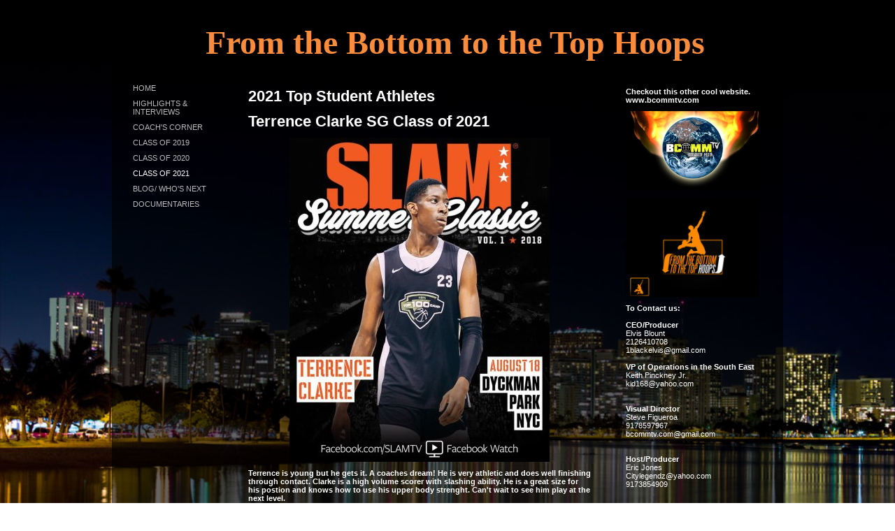

--- FILE ---
content_type: text/html; charset=UTF-8
request_url: https://www.bottomtothetophoops.com/class-of-2021/
body_size: 6692
content:
<!DOCTYPE html>
<html lang="en"  ><head prefix="og: http://ogp.me/ns# fb: http://ogp.me/ns/fb# business: http://ogp.me/ns/business#">
    <meta http-equiv="Content-Type" content="text/html; charset=utf-8"/>
    <meta name="generator" content="IONOS MyWebsite"/>
        
    <link rel="dns-prefetch" href="//cdn.initial-website.com/"/>
    <link rel="dns-prefetch" href="//202.mod.mywebsite-editor.com"/>
    <link rel="dns-prefetch" href="https://202.sb.mywebsite-editor.com/"/>
    <link rel="shortcut icon" href="//cdn.initial-website.com/favicon.ico"/>
        <title>From the Bottom 2 the Top - Class of 2021</title>
    
    

<meta name="format-detection" content="telephone=no"/>
        <meta name="keywords" content="Bylaws, Fees"/>
            <meta name="description" content="From the Bottom 2 the Top, Charleston"/>
            <meta name="robots" content="index,follow"/>
        <link href="https://www.bottomtothetophoops.com/s/style/layout.css?1707737059" rel="stylesheet" type="text/css"/>
    <link href="https://www.bottomtothetophoops.com/s/style/main.css?1707737059" rel="stylesheet" type="text/css"/>
    <link href="https://www.bottomtothetophoops.com/s/style/font.css?1707737059" rel="stylesheet" type="text/css"/>
    <link href="//cdn.initial-website.com/app/cdn/min/group/web.css?1763478093678" rel="stylesheet" type="text/css"/>
<link href="//cdn.initial-website.com/app/cdn/min/moduleserver/css/en_US/common,shoppingbasket?1763478093678" rel="stylesheet" type="text/css"/>
    <link href="https://202.sb.mywebsite-editor.com/app/logstate2-css.php?site=309035076&amp;t=1768968144" rel="stylesheet" type="text/css"/>

<script type="text/javascript">
    /* <![CDATA[ */
var stagingMode = '';
    /* ]]> */
</script>
<script src="https://202.sb.mywebsite-editor.com/app/logstate-js.php?site=309035076&amp;t=1768968144"></script>

    <link href="https://www.bottomtothetophoops.com/s/style/print.css?1763478093678" rel="stylesheet" media="print" type="text/css"/>
    <script type="text/javascript">
    /* <![CDATA[ */
    var systemurl = 'https://202.sb.mywebsite-editor.com/';
    var webPath = '/';
    var proxyName = '';
    var webServerName = 'www.bottomtothetophoops.com';
    var sslServerUrl = 'https://www.bottomtothetophoops.com';
    var nonSslServerUrl = 'http://www.bottomtothetophoops.com';
    var webserverProtocol = 'http://';
    var nghScriptsUrlPrefix = '//202.mod.mywebsite-editor.com';
    var sessionNamespace = 'DIY_SB';
    var jimdoData = {
        cdnUrl:  '//cdn.initial-website.com/',
        messages: {
            lightBox: {
    image : 'Image',
    of: 'of'
}

        },
        isTrial: 0,
        pageId: 1250527804    };
    var script_basisID = "309035076";

    diy = window.diy || {};
    diy.web = diy.web || {};

        diy.web.jsBaseUrl = "//cdn.initial-website.com/s/build/";

    diy.context = diy.context || {};
    diy.context.type = diy.context.type || 'web';
    /* ]]> */
</script>

<script type="text/javascript" src="//cdn.initial-website.com/app/cdn/min/group/web.js?1763478093678" crossorigin="anonymous"></script><script type="text/javascript" src="//cdn.initial-website.com/s/build/web.bundle.js?1763478093678" crossorigin="anonymous"></script><script src="//cdn.initial-website.com/app/cdn/min/moduleserver/js/en_US/common,shoppingbasket?1763478093678"></script>
<script type="text/javascript" src="https://cdn.initial-website.com/proxy/apps/static/resource/dependencies/"></script><script type="text/javascript">
                    if (typeof require !== 'undefined') {
                        require.config({
                            waitSeconds : 10,
                            baseUrl : 'https://cdn.initial-website.com/proxy/apps/static/js/'
                        });
                    }
                </script><script type="text/javascript" src="//cdn.initial-website.com/app/cdn/min/group/pfcsupport.js?1763478093678" crossorigin="anonymous"></script>    <meta property="og:type" content="business.business"/>
    <meta property="og:url" content="https://www.bottomtothetophoops.com/class-of-2021/"/>
    <meta property="og:title" content="From the Bottom 2 the Top - Class of 2021"/>
            <meta property="og:description" content="From the Bottom 2 the Top, Charleston"/>
                <meta property="og:image" content="https://www.bottomtothetophoops.com/s/img/emotionheader.jpg"/>
        <meta property="business:contact_data:country_name" content="United States"/>
    
    
    
    
    
    
    
    
</head>


<body class="body   cc-pagemode-default diy-market-en_US" data-pageid="1250527804" id="page-1250527804">
    
    <div class="diyw">
        <div id="overall-wrapper">
	<div id="container">
		<div class="header">
			
<style type="text/css" media="all">
.diyw div#emotion-header {
        max-width: 900px;
        max-height: 100px;
                background: #A0A0A0;
    }

.diyw div#emotion-header-title-bg {
    left: 0%;
    top: 0%;
    width: 0%;
    height: 29%;

    background-color: #FFFFFF;
    opacity: 0.50;
    filter: alpha(opacity = 50);
    }
.diyw img#emotion-header-logo {
    left: 1.00%;
    top: 0.00%;
    background: transparent;
                border: none;
        padding: 14px;
                display: none;
    }

.diyw div#emotion-header strong#emotion-header-title {
    left: 35%;
    top: 37%;
    color: #fb8c3b;
        font: normal bold 48px/120% 'Times New Roman', Times, serif;
}

.diyw div#emotion-no-bg-container{
    max-height: 100px;
}

.diyw div#emotion-no-bg-container .emotion-no-bg-height {
    margin-top: 11.11%;
}
</style>
<div id="emotion-header" data-action="loadView" data-params="active" data-imagescount="1">
            <img src="https://www.bottomtothetophoops.com/s/img/emotionheader.jpg?1430703817.900px.100px" id="emotion-header-img" alt=""/>
            
        <div id="ehSlideshowPlaceholder">
            <div id="ehSlideShow">
                <div class="slide-container">
                                        <div style="background-color: #A0A0A0">
                            <img src="https://www.bottomtothetophoops.com/s/img/emotionheader.jpg?1430703817.900px.100px" alt=""/>
                        </div>
                                    </div>
            </div>
        </div>


        <script type="text/javascript">
        //<![CDATA[
                diy.module.emotionHeader.slideShow.init({ slides: [{"url":"https:\/\/www.bottomtothetophoops.com\/s\/img\/emotionheader.jpg?1430703817.900px.100px","image_alt":"","bgColor":"#A0A0A0"}] });
        //]]>
        </script>

    
            
        
            
                  	<div id="emotion-header-title-bg"></div>
    
            <strong id="emotion-header-title" style="text-align: left">From the Bottom to the Top Hoops</strong>
                    <div class="notranslate">
                <svg xmlns="http://www.w3.org/2000/svg" version="1.1" id="emotion-header-title-svg" viewBox="0 0 900 100" preserveAspectRatio="xMinYMin meet"><text style="font-family:'Times New Roman', Times, serif;font-size:48px;font-style:normal;font-weight:bold;fill:#fb8c3b;line-height:1.2em;"><tspan x="0" style="text-anchor: start" dy="0.95em">From the Bottom to the Top Hoops</tspan></text></svg>
            </div>
            
    
    <script type="text/javascript">
    //<![CDATA[
    (function ($) {
        function enableSvgTitle() {
                        var titleSvg = $('svg#emotion-header-title-svg'),
                titleHtml = $('#emotion-header-title'),
                emoWidthAbs = 900,
                emoHeightAbs = 100,
                offsetParent,
                titlePosition,
                svgBoxWidth,
                svgBoxHeight;

                        if (titleSvg.length && titleHtml.length) {
                offsetParent = titleHtml.offsetParent();
                titlePosition = titleHtml.position();
                svgBoxWidth = titleHtml.width();
                svgBoxHeight = titleHtml.height();

                                titleSvg.get(0).setAttribute('viewBox', '0 0 ' + svgBoxWidth + ' ' + svgBoxHeight);
                titleSvg.css({
                   left: Math.roundTo(100 * titlePosition.left / offsetParent.width(), 3) + '%',
                   top: Math.roundTo(100 * titlePosition.top / offsetParent.height(), 3) + '%',
                   width: Math.roundTo(100 * svgBoxWidth / emoWidthAbs, 3) + '%',
                   height: Math.roundTo(100 * svgBoxHeight / emoHeightAbs, 3) + '%'
                });

                titleHtml.css('visibility','hidden');
                titleSvg.css('visibility','visible');
            }
        }

        
            var posFunc = function($, overrideSize) {
                var elems = [], containerWidth, containerHeight;
                                    elems.push({
                        selector: '#emotion-header-title',
                        overrideSize: true,
                        horPos: 56,
                        vertPos: 72                    });
                    lastTitleWidth = $('#emotion-header-title').width();
                                                elems.push({
                    selector: '#emotion-header-title-bg',
                    horPos: 0,
                    vertPos: 0                });
                                
                containerWidth = parseInt('900');
                containerHeight = parseInt('100');

                for (var i = 0; i < elems.length; ++i) {
                    var el = elems[i],
                        $el = $(el.selector),
                        pos = {
                            left: el.horPos,
                            top: el.vertPos
                        };
                    if (!$el.length) continue;
                    var anchorPos = $el.anchorPosition();
                    anchorPos.$container = $('#emotion-header');

                    if (overrideSize === true || el.overrideSize === true) {
                        anchorPos.setContainerSize(containerWidth, containerHeight);
                    } else {
                        anchorPos.setContainerSize(null, null);
                    }

                    var pxPos = anchorPos.fromAnchorPosition(pos),
                        pcPos = anchorPos.toPercentPosition(pxPos);

                    var elPos = {};
                    if (!isNaN(parseFloat(pcPos.top)) && isFinite(pcPos.top)) {
                        elPos.top = pcPos.top + '%';
                    }
                    if (!isNaN(parseFloat(pcPos.left)) && isFinite(pcPos.left)) {
                        elPos.left = pcPos.left + '%';
                    }
                    $el.css(elPos);
                }

                // switch to svg title
                enableSvgTitle();
            };

                        var $emotionImg = jQuery('#emotion-header-img');
            if ($emotionImg.length > 0) {
                // first position the element based on stored size
                posFunc(jQuery, true);

                // trigger reposition using the real size when the element is loaded
                var ehLoadEvTriggered = false;
                $emotionImg.one('load', function(){
                    posFunc(jQuery);
                    ehLoadEvTriggered = true;
                                        diy.module.emotionHeader.slideShow.start();
                                    }).each(function() {
                                        if(this.complete || typeof this.complete === 'undefined') {
                        jQuery(this).load();
                    }
                });

                                noLoadTriggeredTimeoutId = setTimeout(function() {
                    if (!ehLoadEvTriggered) {
                        posFunc(jQuery);
                    }
                    window.clearTimeout(noLoadTriggeredTimeoutId)
                }, 5000);//after 5 seconds
            } else {
                jQuery(function(){
                    posFunc(jQuery);
                });
            }

                        if (jQuery.isBrowser && jQuery.isBrowser.ie8) {
                var longTitleRepositionCalls = 0;
                longTitleRepositionInterval = setInterval(function() {
                    if (lastTitleWidth > 0 && lastTitleWidth != jQuery('#emotion-header-title').width()) {
                        posFunc(jQuery);
                    }
                    longTitleRepositionCalls++;
                    // try this for 5 seconds
                    if (longTitleRepositionCalls === 5) {
                        window.clearInterval(longTitleRepositionInterval);
                    }
                }, 1000);//each 1 second
            }

            }(jQuery));
    //]]>
    </script>

    </div>

		</div>
		<div class="content-wrapper">
			<div id="navigation">
				<div class="webnavigation"><ul id="mainNav1" class="mainNav1"><li class="navTopItemGroup_1"><a data-page-id="1250527304" href="https://www.bottomtothetophoops.com/" class="level_1"><span>Home</span></a></li><li class="navTopItemGroup_2"><a data-page-id="1352091204" href="https://www.bottomtothetophoops.com/highlights-interviews/" class="level_1"><span>HIGHLIGHTS &amp; INTERVIEWS</span></a></li><li class="navTopItemGroup_3"><a data-page-id="1250527404" href="https://www.bottomtothetophoops.com/coach-s-corner/" class="level_1"><span>COACH's CORNER</span></a></li><li class="navTopItemGroup_4"><a data-page-id="1250527604" href="https://www.bottomtothetophoops.com/class-of-2019/" class="level_1"><span>Class of 2019</span></a></li><li class="navTopItemGroup_5"><a data-page-id="1250527704" href="https://www.bottomtothetophoops.com/class-of-2020-1/" class="level_1"><span>Class of 2020</span></a></li><li class="navTopItemGroup_6"><a data-page-id="1250527804" href="https://www.bottomtothetophoops.com/class-of-2021/" class="current level_1"><span>Class of 2021</span></a></li><li class="navTopItemGroup_7"><a data-page-id="1250527904" href="https://www.bottomtothetophoops.com/blog-who-s-next/" class="level_1"><span>Blog/ Who's Next</span></a></li><li class="navTopItemGroup_8"><a data-page-id="1250528104" href="https://www.bottomtothetophoops.com/documentaries/" class="level_1"><span>Documentaries</span></a></li></ul></div>
				<div class="c"></div>
			</div>
			<div id="content-and-sidebar">
				<div id="content">
					<div class="gutter">
						
        <div id="content_area">
        	<div id="content_start"></div>
        	
        
        <div id="matrix_1379502304" class="sortable-matrix" data-matrixId="1379502304"><div class="n module-type-header diyfeLiveArea "> <h1><span class="diyfeDecoration">2021 Top Student Athletes</span></h1> </div><div class="n module-type-header diyfeLiveArea "> <h1><span class="diyfeDecoration">Terrence Clarke SG Class of 2021</span></h1> </div><div class="n module-type-imageSubtitle diyfeLiveArea "> <div class="clearover imageSubtitle" id="imageSubtitle-6513233004">
    <div class="align-container align-center" style="max-width: 372px">
        <a class="imagewrapper" href="https://www.bottomtothetophoops.com/s/cc_images/teaserbox_4210222495.jpg?t=1547264783" rel="lightbox[6513233004]">
            <img id="image_4210222495" src="https://www.bottomtothetophoops.com/s/cc_images/cache_4210222495.jpg?t=1547264783" alt="" style="max-width: 372px; height:auto"/>
        </a>

        
    </div>

</div>

<script type="text/javascript">
//<![CDATA[
jQuery(function($) {
    var $target = $('#imageSubtitle-6513233004');

    if ($.fn.swipebox && Modernizr.touch) {
        $target
            .find('a[rel*="lightbox"]')
            .addClass('swipebox')
            .swipebox();
    } else {
        $target.tinyLightbox({
            item: 'a[rel*="lightbox"]',
            cycle: false,
            hideNavigation: true
        });
    }
});
//]]>
</script>
 </div><div class="n module-type-text diyfeLiveArea "> <p><b>Terrence is young but he gets it. A coaches dream! He is very athletic and does well finishing through contact. Clarke is a high volume scorer with slashing ability. He is a great size for his
postion and knows how to use his upper body strenght. Can't wait to see him play at the next level. </b></p> </div><div class="n module-type-header diyfeLiveArea "> <h1><span class="diyfeDecoration">Patrick Baldwin Jr. SF Class of 2021</span></h1> </div><div class="n module-type-imageSubtitle diyfeLiveArea "> <div class="clearover imageSubtitle" id="imageSubtitle-6513256204">
    <div class="align-container align-left" style="max-width: 289px">
        <a class="imagewrapper" href="https://www.bottomtothetophoops.com/s/cc_images/teaserbox_2782638404.jpg?t=1547265468" rel="lightbox[6513256204]">
            <img id="image_2782638404" src="https://www.bottomtothetophoops.com/s/cc_images/cache_2782638404.jpg?t=1547265468" alt="" style="max-width: 289px; height:auto"/>
        </a>

        
    </div>

</div>

<script type="text/javascript">
//<![CDATA[
jQuery(function($) {
    var $target = $('#imageSubtitle-6513256204');

    if ($.fn.swipebox && Modernizr.touch) {
        $target
            .find('a[rel*="lightbox"]')
            .addClass('swipebox')
            .swipebox();
    } else {
        $target.tinyLightbox({
            item: 'a[rel*="lightbox"]',
            cycle: false,
            hideNavigation: true
        });
    }
});
//]]>
</script>
 </div><div class="n module-type-text diyfeLiveArea "> <p><strong> Patrick agility is amazing. 6'8 kids just don't do what this kid can do with the ball. He plays above the rim and his low post footwork is past High School. He scores the ball on all
3 levels. He has awesome size for his position and will get bigger and bigger the more the scouts see him play.</strong></p> </div><div class="n module-type-header diyfeLiveArea "> <h1><span class="diyfeDecoration">Moussa Cisse C Class of 2021</span></h1> </div><div class="n module-type-imageSubtitle diyfeLiveArea "> <div class="clearover imageSubtitle imageFitWidth" id="imageSubtitle-6513274504">
    <div class="align-container align-center" style="max-width: 490px">
        <a class="imagewrapper" href="https://www.bottomtothetophoops.com/s/cc_images/teaserbox_2782668504.jpg?t=1547266667" rel="lightbox[6513274504]">
            <img id="image_2782668504" src="https://www.bottomtothetophoops.com/s/cc_images/cache_2782668504.jpg?t=1547266667" alt="" style="max-width: 490px; height:auto"/>
        </a>

        
    </div>

</div>

<script type="text/javascript">
//<![CDATA[
jQuery(function($) {
    var $target = $('#imageSubtitle-6513274504');

    if ($.fn.swipebox && Modernizr.touch) {
        $target
            .find('a[rel*="lightbox"]')
            .addClass('swipebox')
            .swipebox();
    } else {
        $target.tinyLightbox({
            item: 'a[rel*="lightbox"]',
            cycle: false,
            hideNavigation: true
        });
    }
});
//]]>
</script>
 </div><div class="n module-type-text diyfeLiveArea "> <p><b>Moussa dominates at times. He is very athletic. The Rens got one. He  has solid hands and awesome upper body strength. He is a solid size for his position. What stands out the most he is a
rebounding machine.</b></p> </div><div class="n module-type-header diyfeLiveArea "> <h1><span class="diyfeDecoration">Jonathan Kuminga PF Class of 2021</span></h1> </div><div class="n module-type-imageSubtitle diyfeLiveArea "> <div class="clearover imageSubtitle" id="imageSubtitle-6513305204">
    <div class="align-container align-center" style="max-width: 271px">
        <a class="imagewrapper" href="https://www.bottomtothetophoops.com/s/cc_images/teaserbox_2782682504.jpg?t=1547267563" rel="lightbox[6513305204]">
            <img id="image_2782682504" src="https://www.bottomtothetophoops.com/s/cc_images/cache_2782682504.jpg?t=1547267563" alt="" style="max-width: 271px; height:auto"/>
        </a>

        
    </div>

</div>

<script type="text/javascript">
//<![CDATA[
jQuery(function($) {
    var $target = $('#imageSubtitle-6513305204');

    if ($.fn.swipebox && Modernizr.touch) {
        $target
            .find('a[rel*="lightbox"]')
            .addClass('swipebox')
            .swipebox();
    } else {
        $target.tinyLightbox({
            item: 'a[rel*="lightbox"]',
            cycle: false,
            hideNavigation: true
        });
    }
});
//]]>
</script>
 </div><div class="n module-type-text diyfeLiveArea "> <p><b>I had the chance to see Jonathan play this summer. He is a problem. He is tough. Shoots the ball well for his size and he can put it on thre floor at 6'7. What I really like about Jonathan is
he is a solid rebounder . </b></p> </div><div class="n module-type-hr diyfeLiveArea "> <div style="padding: 0px 0px">
    <div class="hr"></div>
</div>
 </div><div class="n module-type-header diyfeLiveArea "> <h1><span class="diyfeDecoration">Trey Patterson SF Class of 2021</span></h1> </div><div class="n module-type-imageSubtitle diyfeLiveArea "> <div class="clearover imageSubtitle" id="imageSubtitle-6518836704">
    <div class="align-container align-left" style="max-width: 416px">
        <a class="imagewrapper" href="https://www.bottomtothetophoops.com/s/cc_images/teaserbox_2790530204.jpg?t=1547268177" rel="lightbox[6518836704]">
            <img id="image_2790530204" src="https://www.bottomtothetophoops.com/s/cc_images/cache_2790530204.jpg?t=1547268177" alt="" style="max-width: 416px; height:auto"/>
        </a>

        
    </div>

</div>

<script type="text/javascript">
//<![CDATA[
jQuery(function($) {
    var $target = $('#imageSubtitle-6518836704');

    if ($.fn.swipebox && Modernizr.touch) {
        $target
            .find('a[rel*="lightbox"]')
            .addClass('swipebox')
            .swipebox();
    } else {
        $target.tinyLightbox({
            item: 'a[rel*="lightbox"]',
            cycle: false,
            hideNavigation: true
        });
    }
});
//]]>
</script>
 </div><div class="n module-type-text diyfeLiveArea "> <p><b>Trey can flat out play. Awesome agility as well as very athletic. What I like about Patterson is his motor. He also has a high IQ. And loves to make the right pass. He makes everyone around him
better.  Looking forward to seeing himplay at the next level.</b></p> </div></div>
        
        
        </div>
					</div>
				</div>
				<div id="sidebar">
					<div class="gutter">
						<div id="matrix_1379501804" class="sortable-matrix" data-matrixId="1379501804"><div class="n module-type-text diyfeLiveArea "> <p><strong>Checkout this other cool website. www.bcommtv.com</strong></p> </div><div class="n module-type-imageSubtitle diyfeLiveArea "> <div class="clearover imageSubtitle" id="imageSubtitle-7240795151">
    <div class="align-container align-left" style="max-width: 300px">
        <a class="imagewrapper" href="https://www.bottomtothetophoops.com/s/cc_images/teaserbox_4211899221.jpg?t=1430704079" rel="lightbox[7240795151]">
            <img id="image_4211899221" src="https://www.bottomtothetophoops.com/s/cc_images/cache_4211899221.jpg?t=1430704079" alt="" style="max-width: 300px; height:auto"/>
        </a>

        
    </div>

</div>

<script type="text/javascript">
//<![CDATA[
jQuery(function($) {
    var $target = $('#imageSubtitle-7240795151');

    if ($.fn.swipebox && Modernizr.touch) {
        $target
            .find('a[rel*="lightbox"]')
            .addClass('swipebox')
            .swipebox();
    } else {
        $target.tinyLightbox({
            item: 'a[rel*="lightbox"]',
            cycle: false,
            hideNavigation: true
        });
    }
});
//]]>
</script>
 </div><div class="n module-type-imageSubtitle diyfeLiveArea "> <div class="clearover imageSubtitle" id="imageSubtitle-7057950204">
    <div class="align-container align-left" style="max-width: 210px">
        <a class="imagewrapper" href="https://www.bottomtothetophoops.com/s/cc_images/cache_3668409504.jpg?t=1352608399" rel="lightbox[7057950204]">
            <img id="image_3668409504" src="https://www.bottomtothetophoops.com/s/cc_images/cache_3668409504.jpg?t=1352608399" alt="" style="max-width: 210px; height:auto"/>
        </a>

        
    </div>

</div>

<script type="text/javascript">
//<![CDATA[
jQuery(function($) {
    var $target = $('#imageSubtitle-7057950204');

    if ($.fn.swipebox && Modernizr.touch) {
        $target
            .find('a[rel*="lightbox"]')
            .addClass('swipebox')
            .swipebox();
    } else {
        $target.tinyLightbox({
            item: 'a[rel*="lightbox"]',
            cycle: false,
            hideNavigation: true
        });
    }
});
//]]>
</script>
 </div><div class="n module-type-text diyfeLiveArea "> <p><span style="color:#FFFFFF;"><strong>To Contact us:</strong></span></p>
<p> </p>
<p><span style="color:#FFFFFF;"><strong>CEO/Producer</strong></span></p>
<p><span style="color:#FFFFFF;">Elvis Blount</span></p>
<p><span style="color:#FFFFFF;">2126410708</span></p>
<p><span style="color:#FFFFFF;">1blackelvis@gmail.com</span></p>
<p> </p>
<p><span style="color:#FFFFFF;"><strong style="color:rgb(255, 255, 255);font-family:Tahoma, Arial, sans-serif;font-size:11px;">VP of Operations in the South East</strong></span></p>
<p><span style="color:#FFFFFF;">Keith Pinckney Jr.</span></p>
<p><span style="color:#FFFFFF;">kid168@yahoo.com</span></p>
<p> </p>
<p> </p>
<p><span style="color:#FFFFFF;"><strong>Visual Director</strong></span></p>
<p><span style="color:#FFFFFF;">Steve Figueroa</span></p>
<p><span style="color:#FFFFFF;">9178597967</span></p>
<p><span style="color:#FFFFFF;">bcommtv.com@gmail.com</span></p>
<p> </p>
<p> </p>
<p><span style="color:#FFFFFF;"><strong>Host/Producer </strong></span></p>
<p><span style="color:#FFFFFF;">Eric Jones</span></p>
<p><span style="color:#FFFFFF;">Citylegendz@yahoo.com</span></p>
<p><span style="color:#FFFFFF;">9173854909</span></p>
<p> </p> </div><div class="n module-type-imageSubtitle diyfeLiveArea "> <div class="clearover imageSubtitle" id="imageSubtitle-7057148104">
    <div class="align-container align-center" style="max-width: 150px">
        <a class="imagewrapper" href="https://www.bottomtothetophoops.com/s/cc_images/cache_3664736904.jpg?t=1352414335" rel="lightbox[7057148104]">
            <img id="image_3664736904" src="https://www.bottomtothetophoops.com/s/cc_images/cache_3664736904.jpg?t=1352414335" alt="" style="max-width: 150px; height:auto"/>
        </a>

        
    </div>

</div>

<script type="text/javascript">
//<![CDATA[
jQuery(function($) {
    var $target = $('#imageSubtitle-7057148104');

    if ($.fn.swipebox && Modernizr.touch) {
        $target
            .find('a[rel*="lightbox"]')
            .addClass('swipebox')
            .swipebox();
    } else {
        $target.tinyLightbox({
            item: 'a[rel*="lightbox"]',
            cycle: false,
            hideNavigation: true
        });
    }
});
//]]>
</script>
 </div><div class="n module-type-imageSubtitle diyfeLiveArea "> <div class="clearover imageSubtitle" id="imageSubtitle-7057151504">
    <div class="align-container align-center" style="max-width: 123px">
        <a class="imagewrapper" href="https://www.bottomtothetophoops.com/s/cc_images/cache_3664739504.jpg?t=1352414751" rel="lightbox[7057151504]">
            <img id="image_3664739504" src="https://www.bottomtothetophoops.com/s/cc_images/cache_3664739504.jpg?t=1352414751" alt="" style="max-width: 123px; height:auto"/>
        </a>

        
    </div>

</div>

<script type="text/javascript">
//<![CDATA[
jQuery(function($) {
    var $target = $('#imageSubtitle-7057151504');

    if ($.fn.swipebox && Modernizr.touch) {
        $target
            .find('a[rel*="lightbox"]')
            .addClass('swipebox')
            .swipebox();
    } else {
        $target.tinyLightbox({
            item: 'a[rel*="lightbox"]',
            cycle: false,
            hideNavigation: true
        });
    }
});
//]]>
</script>
 </div><div class="n module-type-imageSubtitle diyfeLiveArea "> <div class="clearover imageSubtitle" id="imageSubtitle-7057176104">
    <div class="align-container align-center" style="max-width: 150px">
        <a class="imagewrapper" href="https://www.bottomtothetophoops.com/s/cc_images/cache_3664758404.jpg?t=1352418891" rel="lightbox[7057176104]">
            <img id="image_3664758404" src="https://www.bottomtothetophoops.com/s/cc_images/cache_3664758404.jpg?t=1352418891" alt="" style="max-width: 150px; height:auto"/>
        </a>

        
    </div>

</div>

<script type="text/javascript">
//<![CDATA[
jQuery(function($) {
    var $target = $('#imageSubtitle-7057176104');

    if ($.fn.swipebox && Modernizr.touch) {
        $target
            .find('a[rel*="lightbox"]')
            .addClass('swipebox')
            .swipebox();
    } else {
        $target.tinyLightbox({
            item: 'a[rel*="lightbox"]',
            cycle: false,
            hideNavigation: true
        });
    }
});
//]]>
</script>
 </div><div class="n module-type-imageSubtitle diyfeLiveArea "> <div class="clearover imageSubtitle" id="imageSubtitle-7057950704">
    <div class="align-container align-center" style="max-width: 120px">
        <a class="imagewrapper" href="https://www.bottomtothetophoops.com/s/cc_images/cache_3668414604.jpg?t=1352610408" rel="lightbox[7057950704]">
            <img id="image_3668414604" src="https://www.bottomtothetophoops.com/s/cc_images/cache_3668414604.jpg?t=1352610408" alt="" style="max-width: 120px; height:auto"/>
        </a>

        
    </div>

</div>

<script type="text/javascript">
//<![CDATA[
jQuery(function($) {
    var $target = $('#imageSubtitle-7057950704');

    if ($.fn.swipebox && Modernizr.touch) {
        $target
            .find('a[rel*="lightbox"]')
            .addClass('swipebox')
            .swipebox();
    } else {
        $target.tinyLightbox({
            item: 'a[rel*="lightbox"]',
            cycle: false,
            hideNavigation: true
        });
    }
});
//]]>
</script>
 </div><div class="n module-type-imageSubtitle diyfeLiveArea "> <div class="clearover imageSubtitle" id="imageSubtitle-7248041972">
    <div class="align-container align-center" style="max-width: 137px">
        <a class="imagewrapper" href="https://www.bottomtothetophoops.com/s/cc_images/teaserbox_4227144433.png?t=1545371892" rel="lightbox[7248041972]">
            <img id="image_4227144433" src="https://www.bottomtothetophoops.com/s/cc_images/cache_4227144433.png?t=1545371892" alt="" style="max-width: 137px; height:auto"/>
        </a>

        
    </div>

</div>

<script type="text/javascript">
//<![CDATA[
jQuery(function($) {
    var $target = $('#imageSubtitle-7248041972');

    if ($.fn.swipebox && Modernizr.touch) {
        $target
            .find('a[rel*="lightbox"]')
            .addClass('swipebox')
            .swipebox();
    } else {
        $target.tinyLightbox({
            item: 'a[rel*="lightbox"]',
            cycle: false,
            hideNavigation: true
        });
    }
});
//]]>
</script>
 </div><div class="n module-type-imageSubtitle diyfeLiveArea "> <div class="clearover imageSubtitle" id="imageSubtitle-7248041984">
    <div class="align-container align-center" style="max-width: 140px">
        <a class="imagewrapper" href="https://www.bottomtothetophoops.com/s/cc_images/teaserbox_4227144450.JPG?t=1545372331" rel="lightbox[7248041984]">
            <img id="image_4227144450" src="https://www.bottomtothetophoops.com/s/cc_images/cache_4227144450.JPG?t=1545372331" alt="" style="max-width: 140px; height:auto"/>
        </a>

        
    </div>

</div>

<script type="text/javascript">
//<![CDATA[
jQuery(function($) {
    var $target = $('#imageSubtitle-7248041984');

    if ($.fn.swipebox && Modernizr.touch) {
        $target
            .find('a[rel*="lightbox"]')
            .addClass('swipebox')
            .swipebox();
    } else {
        $target.tinyLightbox({
            item: 'a[rel*="lightbox"]',
            cycle: false,
            hideNavigation: true
        });
    }
});
//]]>
</script>
 </div><div class="n module-type-imageSubtitle diyfeLiveArea "> <div class="clearover imageSubtitle" id="imageSubtitle-7248210439">
    <div class="align-container align-center" style="max-width: 147px">
        <a class="imagewrapper" href="https://www.bottomtothetophoops.com/s/cc_images/teaserbox_4227674748.jpg?t=1551906647" rel="lightbox[7248210439]">
            <img id="image_4227674748" src="https://www.bottomtothetophoops.com/s/cc_images/cache_4227674748.jpg?t=1551906647" alt="" style="max-width: 147px; height:auto"/>
        </a>

        
    </div>

</div>

<script type="text/javascript">
//<![CDATA[
jQuery(function($) {
    var $target = $('#imageSubtitle-7248210439');

    if ($.fn.swipebox && Modernizr.touch) {
        $target
            .find('a[rel*="lightbox"]')
            .addClass('swipebox')
            .swipebox();
    } else {
        $target.tinyLightbox({
            item: 'a[rel*="lightbox"]',
            cycle: false,
            hideNavigation: true
        });
    }
});
//]]>
</script>
 </div></div> 
					</div>
				</div>
				<div class="c"></div>
			</div>
		</div>
	</div>
	
	<div class="c"></div>
	<div id="footer">
		<div class="gutter">
			<div id="contentfooter">
    <div class="leftrow">
                        <a rel="nofollow" href="javascript:window.print();">
                    <img class="inline" height="14" width="18" src="//cdn.initial-website.com/s/img/cc/printer.gif" alt=""/>
                    Print                </a> <span class="footer-separator">|</span>
                <a href="https://www.bottomtothetophoops.com/sitemap/">Sitemap</a>
                        <br/> © From the Bottom 2 the Top
            </div>
    <script type="text/javascript">
        window.diy.ux.Captcha.locales = {
            generateNewCode: 'Generate new code',
            enterCode: 'Please enter the code'
        };
        window.diy.ux.Cap2.locales = {
            generateNewCode: 'Generate new code',
            enterCode: 'Please enter the code'
        };
    </script>
    <div class="rightrow">
                    <span class="loggedout">
                <a rel="nofollow" id="login" href="https://login.1and1-editor.com/309035076/www.bottomtothetophoops.com/us?pageId=1250527804">
                    Login                </a>
            </span>
                
                <span class="loggedin">
            <a rel="nofollow" id="logout" href="https://202.sb.mywebsite-editor.com/app/cms/logout.php">Logout</a> <span class="footer-separator">|</span>
            <a rel="nofollow" id="edit" href="https://202.sb.mywebsite-editor.com/app/309035076/1250527804/">Edit page</a>
        </span>
    </div>
</div>
            <div id="loginbox" class="hidden">
                <script type="text/javascript">
                    /* <![CDATA[ */
                    function forgotpw_popup() {
                        var url = 'https://password.1and1.com/xml/request/RequestStart';
                        fenster = window.open(url, "fenster1", "width=600,height=400,status=yes,scrollbars=yes,resizable=yes");
                        // IE8 doesn't return the window reference instantly or at all.
                        // It may appear the call failed and fenster is null
                        if (fenster && fenster.focus) {
                            fenster.focus();
                        }
                    }
                    /* ]]> */
                </script>
                                <img class="logo" src="//cdn.initial-website.com/s/img/logo.gif" alt="IONOS" title="IONOS"/>

                <div id="loginboxOuter"></div>
            </div>
        
 
			<div class="c"></div>
		</div>
	</div>
</div>
    </div>

    
    </body>


<!-- rendered at Thu, 11 Dec 2025 15:19:17 -0500 -->
</html>


--- FILE ---
content_type: text/css
request_url: https://www.bottomtothetophoops.com/s/style/layout.css?1707737059
body_size: 841
content:

html 
{
	height: auto!important;
}



body 
{
	margin: 0;
	padding: 0;
	height: 100%;
	background-attachment: fixed !important;
	background-position: center bottom !important;
	background-size: 100%;
}

body .diyw 
{
	color: #fff !important;
}



.body 
{
	background-color: transparent !important;
}



.diyw #emotion-header {
	height: 100px;
}

html .diyw div#emotion-header {
 background-color: transparent !important;
}

.diyw #emotion-header-img {
	display: none;
}

.diyw .header {
	margin-bottom: 20px;
}


.diyw #container {
	margin: 0 auto;
	width: 900px;
	padding: 0 30px;
	background-image: url(https://www.bottomtothetophoops.com/s/img/bg-transparent.png);
	_background-image: url(https://www.bottomtothetophoops.com/s/img/bg-opaque.gif);
	background-attachment: fixed;
}


.diyw #navigation {
	float: left;
	width: 140px;
}

.diyw #navigation li {
	margin-bottom: 10px;
	*display: inline;
}

.diyw #mainNav1,
.diyw #mainNav2,
.diyw #mainNav3 {
	list-style: none;
	margin: 0;
	padding: 0;
	word-wrap: break-word;
}

.diyw #mainNav1 a {
	text-decoration: none;
	text-transform: uppercase;
	display: block;
}


.diyw #mainNav2 {
	margin: 10px 0;
}

.diyw #mainNav2 a {
	text-transform: none;
	padding-left: 30px;
}


.diyw #mainNav3 a {
	padding-left: 40px;
}


.diyw #content {
	width: 520px;
	float: left;
}

.diyw #content .gutter {
	padding-left: 20px;
}


.diyw #content-and-sidebar {
	padding-bottom: 40px;
	
}

.diyw #sidebar {
	width: 200px;
	float: right;
}


.diyw #footer {
	width: 960px;
	margin: 0 auto;
	background: url(https://www.bottomtothetophoops.com/s/img/bg-transparent.png);
	_background: url(https://www.bottomtothetophoops.com/s/img/bg-opaque.gif);
}

.diyw #footer a {
	color: #fff;
}

.diyw #footer .gutter {
	width: 900px;
	margin: 0 auto;
	padding: 10px 0;
}

.diyw #contentfooter .leftrow {
	float: left;
	text-align: left;
	width: 55%;
	padding-bottom: 10px;
}

.diyw #contentfooter .rightrow {
	float: right;
	text-align: right;
	width: 42%;
	padding-bottom: 10px;
}


.diyw img, .diyw a img {
	border: 0;
}

.diyw img {
	display: block;
}


.diyw .c {
	clear: both;
}



body .diyw
{
	color: #fff;
	font-family: Tahoma, Arial, sans-serif;
	font-size: 11px;
}
body .diyw p,.diyw td {
	color: #fff;
	font-family: Tahoma, Arial, sans-serif;
	font-size: 11px;
}

.diyw h1, .diyw h2, .diyw h3, .diyw h4, .diyw h5 {
	color: #fff;
	font-family: Tahoma, Arial, sans-serif;
	margin-top: 0;
}

.diyw a:active, .diyw a:hover, .diyw a:visited, .diyw a:link {
	color: #bbb;
	text-decoration: underline;
	font-family: Tahoma, Arial, sans-serif;
	font-weight: normal;
}

.diyw #mainNav1 a {
	color: #bbb;
	text-decoration: none;
	font-family: Tahoma, Arial, sans-serif;
}

.diyw #mainNav1 a:hover,.diyw #mainNav1 a:active,.diyw #mainNav1 a:focus {
	color: #fff;
}

.diyw #mainNav2 a:hover,.diyw #mainNav2 a:active,.diyw #mainNav2 a:focus {
	color: #fff;
}

.diyw #mainNav3 a:hover,.diyw #mainNav3 a:active,.diyw #mainNav3 a:focus {
	color: #fff;
}

.diyw #mainNav1 a.current,
.diyw #mainNav1 a.parent {
	color: #fff;
}

.diyw #mainNav2 a.current,
.diyw #mainNav2 a.parent {
	color: #fff;
}

.diyw #mainNav3 a.current,
.diyw #mainNav3 a.parent {
	color: #fff;
}


--- FILE ---
content_type: text/css
request_url: https://www.bottomtothetophoops.com/s/style/main.css?1707737059
body_size: 46
content:
.body { background-image: url(https://www.bottomtothetophoops.com/s/img/background.jpg?1750123151);background-repeat: repeat;background-position: center top;background-size: cover;-ms-behavior: url(/c/htc/backgroundsize.min.htc); } 